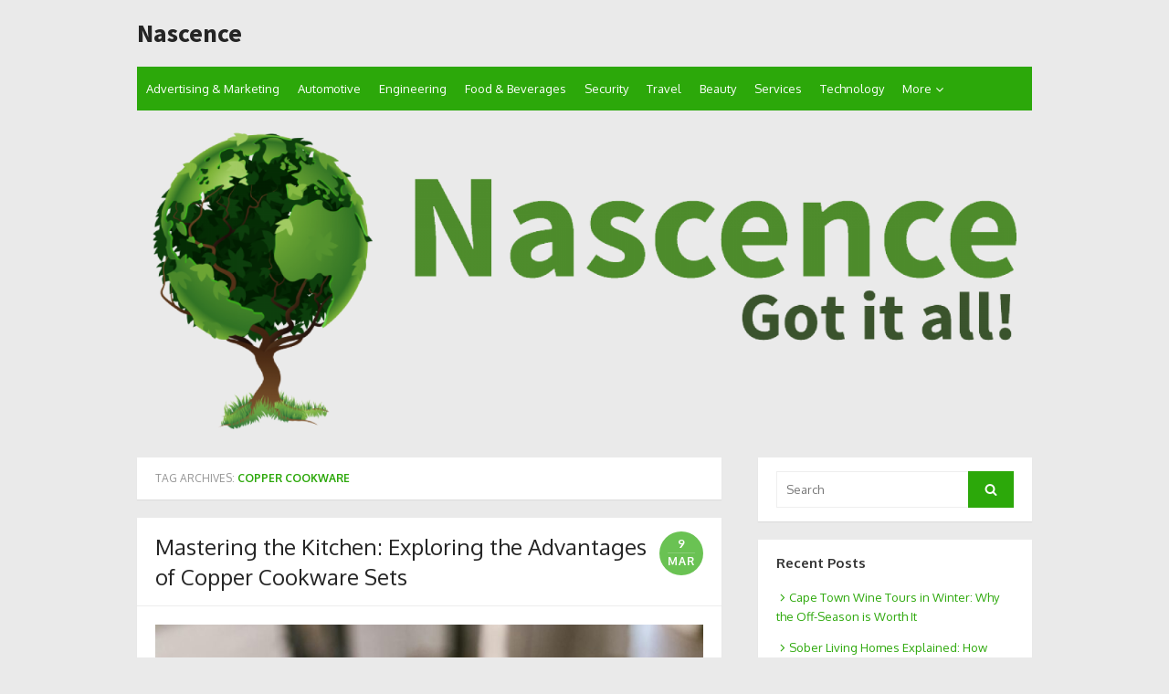

--- FILE ---
content_type: text/html; charset=UTF-8
request_url: https://www.nascence.co.za/tag/copper-cookware/
body_size: 14251
content:
<!DOCTYPE html>
<html lang="en-US">
<head>
	<meta charset="UTF-8">
	<meta name="viewport" content="width=device-width, initial-scale=1">
	<link rel="profile" href="https://gmpg.org/xfn/11">
		<meta name='robots' content='index, follow, max-image-preview:large, max-snippet:-1, max-video-preview:-1' />

	<!-- This site is optimized with the Yoast SEO plugin v21.0 - https://yoast.com/wordpress/plugins/seo/ -->
	<title>copper cookware Archives | Nascence</title>
	<meta name="description" content="Read articles about copper cookware here. Nascence got it all!" />
	<link rel="canonical" href="https://www.nascence.co.za/tag/copper-cookware/" />
	<meta property="og:locale" content="en_US" />
	<meta property="og:type" content="article" />
	<meta property="og:title" content="copper cookware Archives | Nascence" />
	<meta property="og:description" content="Read articles about copper cookware here. Nascence got it all!" />
	<meta property="og:url" content="https://www.nascence.co.za/tag/copper-cookware/" />
	<meta property="og:site_name" content="Nascence" />
	<meta name="twitter:card" content="summary_large_image" />
	<script type="application/ld+json" class="yoast-schema-graph">{"@context":"https://schema.org","@graph":[{"@type":"CollectionPage","@id":"https://www.nascence.co.za/tag/copper-cookware/","url":"https://www.nascence.co.za/tag/copper-cookware/","name":"copper cookware Archives | Nascence","isPartOf":{"@id":"https://www.nascence.co.za/#website"},"primaryImageOfPage":{"@id":"https://www.nascence.co.za/tag/copper-cookware/#primaryimage"},"image":{"@id":"https://www.nascence.co.za/tag/copper-cookware/#primaryimage"},"thumbnailUrl":"https://www.nascence.co.za/wp-content/uploads/2024/03/pexels-rdne-stock-project-10432661.jpg","description":"Read articles about copper cookware here. Nascence got it all!","breadcrumb":{"@id":"https://www.nascence.co.za/tag/copper-cookware/#breadcrumb"},"inLanguage":"en-US"},{"@type":"ImageObject","inLanguage":"en-US","@id":"https://www.nascence.co.za/tag/copper-cookware/#primaryimage","url":"https://www.nascence.co.za/wp-content/uploads/2024/03/pexels-rdne-stock-project-10432661.jpg","contentUrl":"https://www.nascence.co.za/wp-content/uploads/2024/03/pexels-rdne-stock-project-10432661.jpg","width":1279,"height":853,"caption":"cookware sets"},{"@type":"BreadcrumbList","@id":"https://www.nascence.co.za/tag/copper-cookware/#breadcrumb","itemListElement":[{"@type":"ListItem","position":1,"name":"Home","item":"https://www.nascence.co.za/"},{"@type":"ListItem","position":2,"name":"copper cookware"}]},{"@type":"WebSite","@id":"https://www.nascence.co.za/#website","url":"https://www.nascence.co.za/","name":"Nascence","description":"","publisher":{"@id":"https://www.nascence.co.za/#organization"},"potentialAction":[{"@type":"SearchAction","target":{"@type":"EntryPoint","urlTemplate":"https://www.nascence.co.za/?s={search_term_string}"},"query-input":"required name=search_term_string"}],"inLanguage":"en-US"},{"@type":"Organization","@id":"https://www.nascence.co.za/#organization","name":"Nascence","url":"https://www.nascence.co.za/","logo":{"@type":"ImageObject","inLanguage":"en-US","@id":"https://www.nascence.co.za/#/schema/logo/image/","url":"https://www.nascence.co.za/wp-content/uploads/2023/04/accounting-firm-in-johannesburg-3.jpg","contentUrl":"https://www.nascence.co.za/wp-content/uploads/2023/04/accounting-firm-in-johannesburg-3.jpg","width":1920,"height":1280,"caption":"Nascence"},"image":{"@id":"https://www.nascence.co.za/#/schema/logo/image/"}}]}</script>
	<!-- / Yoast SEO plugin. -->


<link rel='dns-prefetch' href='//www.google.com' />
<link rel='dns-prefetch' href='//fonts.googleapis.com' />
<link href='https://fonts.gstatic.com' crossorigin rel='preconnect' />
<link rel="alternate" type="application/rss+xml" title="Nascence &raquo; Feed" href="https://www.nascence.co.za/feed/" />
<link rel="alternate" type="application/rss+xml" title="Nascence &raquo; Comments Feed" href="https://www.nascence.co.za/comments/feed/" />
<link rel="alternate" type="application/rss+xml" title="Nascence &raquo; copper cookware Tag Feed" href="https://www.nascence.co.za/tag/copper-cookware/feed/" />
<script type="text/javascript">
window._wpemojiSettings = {"baseUrl":"https:\/\/s.w.org\/images\/core\/emoji\/14.0.0\/72x72\/","ext":".png","svgUrl":"https:\/\/s.w.org\/images\/core\/emoji\/14.0.0\/svg\/","svgExt":".svg","source":{"concatemoji":"https:\/\/www.nascence.co.za\/wp-includes\/js\/wp-emoji-release.min.js?ver=312b2a9403bc50e9202aa24e5d3de228"}};
/*! This file is auto-generated */
!function(i,n){var o,s,e;function c(e){try{var t={supportTests:e,timestamp:(new Date).valueOf()};sessionStorage.setItem(o,JSON.stringify(t))}catch(e){}}function p(e,t,n){e.clearRect(0,0,e.canvas.width,e.canvas.height),e.fillText(t,0,0);var t=new Uint32Array(e.getImageData(0,0,e.canvas.width,e.canvas.height).data),r=(e.clearRect(0,0,e.canvas.width,e.canvas.height),e.fillText(n,0,0),new Uint32Array(e.getImageData(0,0,e.canvas.width,e.canvas.height).data));return t.every(function(e,t){return e===r[t]})}function u(e,t,n){switch(t){case"flag":return n(e,"\ud83c\udff3\ufe0f\u200d\u26a7\ufe0f","\ud83c\udff3\ufe0f\u200b\u26a7\ufe0f")?!1:!n(e,"\ud83c\uddfa\ud83c\uddf3","\ud83c\uddfa\u200b\ud83c\uddf3")&&!n(e,"\ud83c\udff4\udb40\udc67\udb40\udc62\udb40\udc65\udb40\udc6e\udb40\udc67\udb40\udc7f","\ud83c\udff4\u200b\udb40\udc67\u200b\udb40\udc62\u200b\udb40\udc65\u200b\udb40\udc6e\u200b\udb40\udc67\u200b\udb40\udc7f");case"emoji":return!n(e,"\ud83e\udef1\ud83c\udffb\u200d\ud83e\udef2\ud83c\udfff","\ud83e\udef1\ud83c\udffb\u200b\ud83e\udef2\ud83c\udfff")}return!1}function f(e,t,n){var r="undefined"!=typeof WorkerGlobalScope&&self instanceof WorkerGlobalScope?new OffscreenCanvas(300,150):i.createElement("canvas"),a=r.getContext("2d",{willReadFrequently:!0}),o=(a.textBaseline="top",a.font="600 32px Arial",{});return e.forEach(function(e){o[e]=t(a,e,n)}),o}function t(e){var t=i.createElement("script");t.src=e,t.defer=!0,i.head.appendChild(t)}"undefined"!=typeof Promise&&(o="wpEmojiSettingsSupports",s=["flag","emoji"],n.supports={everything:!0,everythingExceptFlag:!0},e=new Promise(function(e){i.addEventListener("DOMContentLoaded",e,{once:!0})}),new Promise(function(t){var n=function(){try{var e=JSON.parse(sessionStorage.getItem(o));if("object"==typeof e&&"number"==typeof e.timestamp&&(new Date).valueOf()<e.timestamp+604800&&"object"==typeof e.supportTests)return e.supportTests}catch(e){}return null}();if(!n){if("undefined"!=typeof Worker&&"undefined"!=typeof OffscreenCanvas&&"undefined"!=typeof URL&&URL.createObjectURL&&"undefined"!=typeof Blob)try{var e="postMessage("+f.toString()+"("+[JSON.stringify(s),u.toString(),p.toString()].join(",")+"));",r=new Blob([e],{type:"text/javascript"}),a=new Worker(URL.createObjectURL(r),{name:"wpTestEmojiSupports"});return void(a.onmessage=function(e){c(n=e.data),a.terminate(),t(n)})}catch(e){}c(n=f(s,u,p))}t(n)}).then(function(e){for(var t in e)n.supports[t]=e[t],n.supports.everything=n.supports.everything&&n.supports[t],"flag"!==t&&(n.supports.everythingExceptFlag=n.supports.everythingExceptFlag&&n.supports[t]);n.supports.everythingExceptFlag=n.supports.everythingExceptFlag&&!n.supports.flag,n.DOMReady=!1,n.readyCallback=function(){n.DOMReady=!0}}).then(function(){return e}).then(function(){var e;n.supports.everything||(n.readyCallback(),(e=n.source||{}).concatemoji?t(e.concatemoji):e.wpemoji&&e.twemoji&&(t(e.twemoji),t(e.wpemoji)))}))}((window,document),window._wpemojiSettings);
</script>
<style type="text/css">
img.wp-smiley,
img.emoji {
	display: inline !important;
	border: none !important;
	box-shadow: none !important;
	height: 1em !important;
	width: 1em !important;
	margin: 0 0.07em !important;
	vertical-align: -0.1em !important;
	background: none !important;
	padding: 0 !important;
}
</style>
	<link rel='stylesheet' id='wp-block-library-css' href='https://www.nascence.co.za/wp-includes/css/dist/block-library/style.min.css?ver=312b2a9403bc50e9202aa24e5d3de228' type='text/css' media='all' />
<style id='classic-theme-styles-inline-css' type='text/css'>
/*! This file is auto-generated */
.wp-block-button__link{color:#fff;background-color:#32373c;border-radius:9999px;box-shadow:none;text-decoration:none;padding:calc(.667em + 2px) calc(1.333em + 2px);font-size:1.125em}.wp-block-file__button{background:#32373c;color:#fff;text-decoration:none}
</style>
<style id='global-styles-inline-css' type='text/css'>
body{--wp--preset--color--black: #000000;--wp--preset--color--cyan-bluish-gray: #abb8c3;--wp--preset--color--white: #ffffff;--wp--preset--color--pale-pink: #f78da7;--wp--preset--color--vivid-red: #cf2e2e;--wp--preset--color--luminous-vivid-orange: #ff6900;--wp--preset--color--luminous-vivid-amber: #fcb900;--wp--preset--color--light-green-cyan: #7bdcb5;--wp--preset--color--vivid-green-cyan: #00d084;--wp--preset--color--pale-cyan-blue: #8ed1fc;--wp--preset--color--vivid-cyan-blue: #0693e3;--wp--preset--color--vivid-purple: #9b51e0;--wp--preset--color--dark-gray: #252525;--wp--preset--color--medium-gray: #353535;--wp--preset--color--light-gray: #959595;--wp--preset--color--accent: #2ca80a;--wp--preset--gradient--vivid-cyan-blue-to-vivid-purple: linear-gradient(135deg,rgba(6,147,227,1) 0%,rgb(155,81,224) 100%);--wp--preset--gradient--light-green-cyan-to-vivid-green-cyan: linear-gradient(135deg,rgb(122,220,180) 0%,rgb(0,208,130) 100%);--wp--preset--gradient--luminous-vivid-amber-to-luminous-vivid-orange: linear-gradient(135deg,rgba(252,185,0,1) 0%,rgba(255,105,0,1) 100%);--wp--preset--gradient--luminous-vivid-orange-to-vivid-red: linear-gradient(135deg,rgba(255,105,0,1) 0%,rgb(207,46,46) 100%);--wp--preset--gradient--very-light-gray-to-cyan-bluish-gray: linear-gradient(135deg,rgb(238,238,238) 0%,rgb(169,184,195) 100%);--wp--preset--gradient--cool-to-warm-spectrum: linear-gradient(135deg,rgb(74,234,220) 0%,rgb(151,120,209) 20%,rgb(207,42,186) 40%,rgb(238,44,130) 60%,rgb(251,105,98) 80%,rgb(254,248,76) 100%);--wp--preset--gradient--blush-light-purple: linear-gradient(135deg,rgb(255,206,236) 0%,rgb(152,150,240) 100%);--wp--preset--gradient--blush-bordeaux: linear-gradient(135deg,rgb(254,205,165) 0%,rgb(254,45,45) 50%,rgb(107,0,62) 100%);--wp--preset--gradient--luminous-dusk: linear-gradient(135deg,rgb(255,203,112) 0%,rgb(199,81,192) 50%,rgb(65,88,208) 100%);--wp--preset--gradient--pale-ocean: linear-gradient(135deg,rgb(255,245,203) 0%,rgb(182,227,212) 50%,rgb(51,167,181) 100%);--wp--preset--gradient--electric-grass: linear-gradient(135deg,rgb(202,248,128) 0%,rgb(113,206,126) 100%);--wp--preset--gradient--midnight: linear-gradient(135deg,rgb(2,3,129) 0%,rgb(40,116,252) 100%);--wp--preset--font-size--small: 14px;--wp--preset--font-size--medium: 20px;--wp--preset--font-size--large: 24px;--wp--preset--font-size--x-large: 42px;--wp--preset--font-size--normal: 16px;--wp--preset--font-size--huge: 32px;--wp--preset--spacing--20: 0.44rem;--wp--preset--spacing--30: 0.67rem;--wp--preset--spacing--40: 1rem;--wp--preset--spacing--50: 1.5rem;--wp--preset--spacing--60: 2.25rem;--wp--preset--spacing--70: 3.38rem;--wp--preset--spacing--80: 5.06rem;--wp--preset--shadow--natural: 6px 6px 9px rgba(0, 0, 0, 0.2);--wp--preset--shadow--deep: 12px 12px 50px rgba(0, 0, 0, 0.4);--wp--preset--shadow--sharp: 6px 6px 0px rgba(0, 0, 0, 0.2);--wp--preset--shadow--outlined: 6px 6px 0px -3px rgba(255, 255, 255, 1), 6px 6px rgba(0, 0, 0, 1);--wp--preset--shadow--crisp: 6px 6px 0px rgba(0, 0, 0, 1);}:where(.is-layout-flex){gap: 0.5em;}:where(.is-layout-grid){gap: 0.5em;}body .is-layout-flow > .alignleft{float: left;margin-inline-start: 0;margin-inline-end: 2em;}body .is-layout-flow > .alignright{float: right;margin-inline-start: 2em;margin-inline-end: 0;}body .is-layout-flow > .aligncenter{margin-left: auto !important;margin-right: auto !important;}body .is-layout-constrained > .alignleft{float: left;margin-inline-start: 0;margin-inline-end: 2em;}body .is-layout-constrained > .alignright{float: right;margin-inline-start: 2em;margin-inline-end: 0;}body .is-layout-constrained > .aligncenter{margin-left: auto !important;margin-right: auto !important;}body .is-layout-constrained > :where(:not(.alignleft):not(.alignright):not(.alignfull)){max-width: var(--wp--style--global--content-size);margin-left: auto !important;margin-right: auto !important;}body .is-layout-constrained > .alignwide{max-width: var(--wp--style--global--wide-size);}body .is-layout-flex{display: flex;}body .is-layout-flex{flex-wrap: wrap;align-items: center;}body .is-layout-flex > *{margin: 0;}body .is-layout-grid{display: grid;}body .is-layout-grid > *{margin: 0;}:where(.wp-block-columns.is-layout-flex){gap: 2em;}:where(.wp-block-columns.is-layout-grid){gap: 2em;}:where(.wp-block-post-template.is-layout-flex){gap: 1.25em;}:where(.wp-block-post-template.is-layout-grid){gap: 1.25em;}.has-black-color{color: var(--wp--preset--color--black) !important;}.has-cyan-bluish-gray-color{color: var(--wp--preset--color--cyan-bluish-gray) !important;}.has-white-color{color: var(--wp--preset--color--white) !important;}.has-pale-pink-color{color: var(--wp--preset--color--pale-pink) !important;}.has-vivid-red-color{color: var(--wp--preset--color--vivid-red) !important;}.has-luminous-vivid-orange-color{color: var(--wp--preset--color--luminous-vivid-orange) !important;}.has-luminous-vivid-amber-color{color: var(--wp--preset--color--luminous-vivid-amber) !important;}.has-light-green-cyan-color{color: var(--wp--preset--color--light-green-cyan) !important;}.has-vivid-green-cyan-color{color: var(--wp--preset--color--vivid-green-cyan) !important;}.has-pale-cyan-blue-color{color: var(--wp--preset--color--pale-cyan-blue) !important;}.has-vivid-cyan-blue-color{color: var(--wp--preset--color--vivid-cyan-blue) !important;}.has-vivid-purple-color{color: var(--wp--preset--color--vivid-purple) !important;}.has-black-background-color{background-color: var(--wp--preset--color--black) !important;}.has-cyan-bluish-gray-background-color{background-color: var(--wp--preset--color--cyan-bluish-gray) !important;}.has-white-background-color{background-color: var(--wp--preset--color--white) !important;}.has-pale-pink-background-color{background-color: var(--wp--preset--color--pale-pink) !important;}.has-vivid-red-background-color{background-color: var(--wp--preset--color--vivid-red) !important;}.has-luminous-vivid-orange-background-color{background-color: var(--wp--preset--color--luminous-vivid-orange) !important;}.has-luminous-vivid-amber-background-color{background-color: var(--wp--preset--color--luminous-vivid-amber) !important;}.has-light-green-cyan-background-color{background-color: var(--wp--preset--color--light-green-cyan) !important;}.has-vivid-green-cyan-background-color{background-color: var(--wp--preset--color--vivid-green-cyan) !important;}.has-pale-cyan-blue-background-color{background-color: var(--wp--preset--color--pale-cyan-blue) !important;}.has-vivid-cyan-blue-background-color{background-color: var(--wp--preset--color--vivid-cyan-blue) !important;}.has-vivid-purple-background-color{background-color: var(--wp--preset--color--vivid-purple) !important;}.has-black-border-color{border-color: var(--wp--preset--color--black) !important;}.has-cyan-bluish-gray-border-color{border-color: var(--wp--preset--color--cyan-bluish-gray) !important;}.has-white-border-color{border-color: var(--wp--preset--color--white) !important;}.has-pale-pink-border-color{border-color: var(--wp--preset--color--pale-pink) !important;}.has-vivid-red-border-color{border-color: var(--wp--preset--color--vivid-red) !important;}.has-luminous-vivid-orange-border-color{border-color: var(--wp--preset--color--luminous-vivid-orange) !important;}.has-luminous-vivid-amber-border-color{border-color: var(--wp--preset--color--luminous-vivid-amber) !important;}.has-light-green-cyan-border-color{border-color: var(--wp--preset--color--light-green-cyan) !important;}.has-vivid-green-cyan-border-color{border-color: var(--wp--preset--color--vivid-green-cyan) !important;}.has-pale-cyan-blue-border-color{border-color: var(--wp--preset--color--pale-cyan-blue) !important;}.has-vivid-cyan-blue-border-color{border-color: var(--wp--preset--color--vivid-cyan-blue) !important;}.has-vivid-purple-border-color{border-color: var(--wp--preset--color--vivid-purple) !important;}.has-vivid-cyan-blue-to-vivid-purple-gradient-background{background: var(--wp--preset--gradient--vivid-cyan-blue-to-vivid-purple) !important;}.has-light-green-cyan-to-vivid-green-cyan-gradient-background{background: var(--wp--preset--gradient--light-green-cyan-to-vivid-green-cyan) !important;}.has-luminous-vivid-amber-to-luminous-vivid-orange-gradient-background{background: var(--wp--preset--gradient--luminous-vivid-amber-to-luminous-vivid-orange) !important;}.has-luminous-vivid-orange-to-vivid-red-gradient-background{background: var(--wp--preset--gradient--luminous-vivid-orange-to-vivid-red) !important;}.has-very-light-gray-to-cyan-bluish-gray-gradient-background{background: var(--wp--preset--gradient--very-light-gray-to-cyan-bluish-gray) !important;}.has-cool-to-warm-spectrum-gradient-background{background: var(--wp--preset--gradient--cool-to-warm-spectrum) !important;}.has-blush-light-purple-gradient-background{background: var(--wp--preset--gradient--blush-light-purple) !important;}.has-blush-bordeaux-gradient-background{background: var(--wp--preset--gradient--blush-bordeaux) !important;}.has-luminous-dusk-gradient-background{background: var(--wp--preset--gradient--luminous-dusk) !important;}.has-pale-ocean-gradient-background{background: var(--wp--preset--gradient--pale-ocean) !important;}.has-electric-grass-gradient-background{background: var(--wp--preset--gradient--electric-grass) !important;}.has-midnight-gradient-background{background: var(--wp--preset--gradient--midnight) !important;}.has-small-font-size{font-size: var(--wp--preset--font-size--small) !important;}.has-medium-font-size{font-size: var(--wp--preset--font-size--medium) !important;}.has-large-font-size{font-size: var(--wp--preset--font-size--large) !important;}.has-x-large-font-size{font-size: var(--wp--preset--font-size--x-large) !important;}
.wp-block-navigation a:where(:not(.wp-element-button)){color: inherit;}
:where(.wp-block-post-template.is-layout-flex){gap: 1.25em;}:where(.wp-block-post-template.is-layout-grid){gap: 1.25em;}
:where(.wp-block-columns.is-layout-flex){gap: 2em;}:where(.wp-block-columns.is-layout-grid){gap: 2em;}
.wp-block-pullquote{font-size: 1.5em;line-height: 1.6;}
</style>
<link rel='stylesheet' id='contact-form-7-css' href='https://www.nascence.co.za/wp-content/plugins/contact-form-7/includes/css/styles.css?ver=5.8' type='text/css' media='all' />
<link rel='stylesheet' id='thebox-fonts-css' href='https://fonts.googleapis.com/css?family=Source+Sans+Pro%3A400%2C700%2C400italic%2C700italic%7COxygen%3A400%2C700%2C300&#038;subset=latin%2Clatin-ext&#038;display=swap' type='text/css' media='all' />
<link rel='stylesheet' id='thebox-icons-css' href='https://www.nascence.co.za/wp-content/themes/the-box/assets/css/fa-icons.min.css?ver=1.7' type='text/css' media='all' />
<link rel='stylesheet' id='thebox-style-css' href='https://www.nascence.co.za/wp-content/themes/the-box/style.css?ver=1.5.2' type='text/css' media='all' />
<style id='thebox-style-inline-css' type='text/css'>

	.menu-toggle,
	button.menu-toggle {
		display: none;
		position: absolute;
		right: 0;
		top: 0;
		width: 40px;
		height: 40px;
		text-decoration: none;
		color: #151515;
		padding: 0;
		margin: 0;
		background-color: transparent;
		border: 0;
		border-radius: 0;
		text-align: center;
		cursor: pointer;
	}
	.menu-toggle:hover,
	.menu-toggle:active,
	button.menu-toggle:hover,
	button.menu-toggle:active {
		background-color: transparent;
		opacity: 1;
	}
	.button-toggle {
		display: block;
		background-color: #151515;
		height: 3px;
		opacity: 1;
		position: absolute;
		transition: opacity 0.3s ease 0s, background 0.3s ease 0s;
		width: 24px;
		z-index: 20;
		left: 8px;
		top: 20px;
		border-radius: 2px;
	}
	.button-toggle:before {
		content: "";
		height: 3px;
		left: 0;
		position: absolute;
		top: -7px;
		transform-origin: center center 0;
		transition: transform 0.3s ease 0s, background 0.3s ease 0s;
		width: 24px;
		background-color: #151515;
		border-radius: inherit;
	}
	.button-toggle:after {
		bottom: -7px;
		content: "";
		height: 3px;
		left: 0;
		position: absolute;
		transform-origin: center center 0;
		transition: transform 0.3s ease 0s, background 0.3s ease 0s;
		width: 24px;
		background-color: #151515;
		border-radius: inherit;
	}
	.toggled-on .button-toggle {
		background-color: transparent;
	}
	.toggled-on .button-toggle:before,
	.toggled-on .button-toggle:after {
		opacity: 1;
		background-color: #fff;
	}
	.toggled-on .button-toggle:before {
		transform: translate(0px, 7px) rotate(-45deg);
	}
	.toggled-on .button-toggle:after {
		transform: translate(0px, -7px) rotate(45deg);
	}
	@media (max-width: 480px) {
		.mobile-navigation {
			padding-left: 20px;
			padding-right: 20px;
		}
	}
	@media (max-width: 768px), (min-device-width: 768px) and (max-device-width: 1024px) and (orientation: landscape) and (-webkit-min-device-pixel-ratio: 1) {
		#site-navigation-sticky-wrapper,
		#site-navigation {
			display: none;
		}
		.menu-toggle,
		button.menu-toggle {
			display: block;
			z-index: 1000;
			border: 0;
			border-radius: 0;
			text-decoration: none;
			text-align: center;
		}
		.mobile-navigation {
			display: block;
			background-color: #151515;
			height: 100vh;
			opacity: 0;
			overflow-y: auto;
			overflow-x: hidden;
			padding: 60px 40px 40px;
			font-size: 16px;
			visibility: hidden;
			position: fixed;
			top: 0;
			right: 0;
			left: 0;
			z-index: 999;
			-webkit-transition: .3s;
			transition: .3s;
			box-sizing: border-box;
		}
		.admin-bar .mobile-navigation {
			padding-top: 100px;
		}
		.mobile-navigation ul {
			list-style-type: none;
		}
		.mobile-navigation ul li {
			display: block;
			margin: 0;
		}
		.mobile-navigation ul ul {
			margin: 0;
			padding: 0 0 0 20px;
			opacity: 0;
			visibility: hidden;
			max-height: 0;
			-webkit-transition: .4s ease-in-out;
			transition: .4s ease-in-out;
		}
		.mobile-navigation .home-link {
			float: none;
			padding: 0 10px;
		}
		.mobile-navigation .home-link a {
			color: #fff;
		}
		.mobile-navigation .icon-home {
			font-size: 18px;
		}
		.mobile-nav-menu {
			padding: 0;
			margin: 0;
		}
		.mobile-nav-menu .icon-home {
			font-size: 18px;
		}
		.mobile-nav-menu > li {
			border-bottom: 1px solid rgba(255,255,255,.1);
		}
		.mobile-nav-menu a {
			display: inline-block;
			width: auto;
			height: auto;
			padding: 15px 10px;
			line-height: 1.5;
			color: #ddd;
			background: transparent;
			text-decoration: none;
			border: 0;
		}
		.mobile-nav-menu a:hover {
			text-decoration: none;
		}
		.mobile-nav-menu ul a {
			padding-left: inherit;
		}
		.mobile-nav-menu a:hover {
			background-color: #151515;
			color: #fff;
		}
		.mobile-navigation.toggled-on {
			opacity: 1;
			visibility: visible;
		}
		.mobile-nav-open {
			overflow: hidden;
		}
		.mobile-navigation li.toggle-on > a ~ ul {
			opacity: 1;
			visibility: visible;
			max-height: 1024px;
		}
		.mobile-navigation .dropdown-toggle {
			display: inline-block;
			position: relative;
			padding: 10px;
			color: #fff;
			vertical-align: middle;
			cursor: pointer;
		}
		.mobile-navigation .dropdown-toggle:before {
			border-color: currentcolor;
			border-style: solid;
			border-width: 0 2px 2px 0;
			border-radius: 2px;
			content: "";
			height: 7px;
			width: 7px;
			position: absolute;
			right: 6px;
			top: 4px;
			transform: rotate(45deg);
		}
		.mobile-navigation .toggle-on > .dropdown-toggle:before {
			transform: rotate(-135deg);
		}
		.mobile-navigation .social-links {
			margin: 0;
			padding: 10px;
		}
		.mobile-navigation .social-links li {
			display: inline-block;
			margin: 5px 0 5px 5px;
		}
		.mobile-navigation .social-links li:first-child {
			margin-left: 0;
		}
		.mobile-navigation .social-links li a {
			display: inline-block;
			width: 30px;
			height: 30px;
			line-height: 1;
			-webkit-border-radius: 30px;
			border-radius: 30px;
			text-align: center;
			text-decoration: none;
			background-color: #fff;
			color: #151515;
		}
		.mobile-navigation .social-links [class^="icon-"]:before {
			line-height: 30px;
			font-size: 18px;
			color: inherit;
		}
	}
	@media (min-width: 769px) {
		.mobile-navigation {
			display: none;
		}
	}

		.main-navigation,
		button,
		input[type='button'],
		input[type='reset'],
		input[type='submit'],
		.pagination .nav-links .current,
		.pagination .nav-links .current:hover,
		.pagination .nav-links a:hover {
		background-color: #2ca80a;
		}
		button:hover,
		input[type='button']:hover,
		input[type='reset']:hover,
		input[type='submit']:hover {
		background-color: rgba(44,168,10, 0.9);
		}
		.entry-time {
		background-color: rgba(44,168,10, 0.7);
		}
		.site-header .main-navigation ul ul a:hover,
		.site-header .main-navigation ul ul a:focus,
		.site-header .site-title a:hover,
		.page-title a:hover,
		.entry-title a:hover,
		.entry-meta a:hover,
		.entry-content a,
		.entry-summary a,
		.entry-footer a,
		.entry-footer .icon-font,
		.author-bio a,
		.comments-area a,
		.page-title span,
		.edit-link a,
		.more-link,
		.post-navigation a,
		#secondary a,
		#secondary .widget_recent_comments a.url {
		color: #2ca80a;
		}
		.edit-link a {
		border-color: #2ca80a;
		}
		.site-footer {
		background-color: #2ca80a;
		}
</style>
<script type='text/javascript' src='https://www.nascence.co.za/wp-includes/js/jquery/jquery.min.js?ver=3.7.0' id='jquery-core-js'></script>
<script type='text/javascript' src='https://www.nascence.co.za/wp-includes/js/jquery/jquery-migrate.min.js?ver=3.4.1' id='jquery-migrate-js'></script>
<link rel="https://api.w.org/" href="https://www.nascence.co.za/wp-json/" /><link rel="alternate" type="application/json" href="https://www.nascence.co.za/wp-json/wp/v2/tags/1170" /><link rel="EditURI" type="application/rsd+xml" title="RSD" href="https://www.nascence.co.za/xmlrpc.php?rsd" />
<style type="text/css" id="custom-background-css">
body.custom-background { background-color: #eaeaea; }
</style>
	<link rel="icon" href="https://www.nascence.co.za/wp-content/uploads/2019/01/cropped-green-earth-png-4-32x32.png" sizes="32x32" />
<link rel="icon" href="https://www.nascence.co.za/wp-content/uploads/2019/01/cropped-green-earth-png-4-192x192.png" sizes="192x192" />
<link rel="apple-touch-icon" href="https://www.nascence.co.za/wp-content/uploads/2019/01/cropped-green-earth-png-4-180x180.png" />
<meta name="msapplication-TileImage" content="https://www.nascence.co.za/wp-content/uploads/2019/01/cropped-green-earth-png-4-270x270.png" />
</head>

<body data-rsssl=1 class="archive tag tag-copper-cookware tag-1170 custom-background content-sidebar">


<div id="page">

	<a class="skip-link screen-reader-text" href="#main">Skip to content</a>
	<header id="masthead" class="site-header clearfix">

		<div class="site-brand clearfix">
			<div class="row">
				<div class="col-6">
											<p class="site-title"><a href="https://www.nascence.co.za/" rel="home">Nascence</a></p>
									</div>
				<div class="col-6">
					<nav id="social-navigation" class="social-navigation">
						<ul class="social-links">
	
	
	
	
	
	
	
	
	
	
	
	
	
	
	</ul>					</nav>
				</div>
			</div>
			<button id="menu-toggle" class="menu-toggle">
				<span class="screen-reader-text">open menu</span>
				<span class="button-toggle"></span>
			</button>
		</div><!-- .site-brand -->

		<nav id="site-navigation" class="main-navigation" role="navigation">
			<div class="menu-main-menu-container"><ul id="menu-main-menu" class="nav-menu"><li id="menu-item-5" class="menu-item menu-item-type-taxonomy menu-item-object-category menu-item-5"><a href="https://www.nascence.co.za/category/advertising-marketing/">Advertising &#038; Marketing</a></li>
<li id="menu-item-6" class="menu-item menu-item-type-taxonomy menu-item-object-category menu-item-6"><a href="https://www.nascence.co.za/category/automotive/">Automotive</a></li>
<li id="menu-item-7" class="menu-item menu-item-type-taxonomy menu-item-object-category menu-item-7"><a href="https://www.nascence.co.za/category/engineering/">Engineering</a></li>
<li id="menu-item-18" class="menu-item menu-item-type-taxonomy menu-item-object-category menu-item-18"><a href="https://www.nascence.co.za/category/food-beverages/">Food &#038; Beverages</a></li>
<li id="menu-item-28" class="menu-item menu-item-type-taxonomy menu-item-object-category menu-item-28"><a href="https://www.nascence.co.za/category/security/">Security</a></li>
<li id="menu-item-60" class="menu-item menu-item-type-taxonomy menu-item-object-category menu-item-60"><a href="https://www.nascence.co.za/category/travel/">Travel</a></li>
<li id="menu-item-189" class="menu-item menu-item-type-taxonomy menu-item-object-category menu-item-189"><a href="https://www.nascence.co.za/category/beauty/">Beauty</a></li>
<li id="menu-item-192" class="menu-item menu-item-type-taxonomy menu-item-object-category menu-item-192"><a href="https://www.nascence.co.za/category/services/">Services</a></li>
<li id="menu-item-193" class="menu-item menu-item-type-taxonomy menu-item-object-category menu-item-193"><a href="https://www.nascence.co.za/category/technology/">Technology</a></li>
<li id="menu-item-33" class="menu-item menu-item-type-custom menu-item-object-custom menu-item-has-children menu-item-33"><a href="#">More</a>
<ul class="sub-menu">
	<li id="menu-item-32" class="menu-item menu-item-type-post_type menu-item-object-page menu-item-32"><a href="https://www.nascence.co.za/contact-us/">Contact Us</a></li>
</ul>
</li>
</ul></div>		</nav>

		<nav id="mobile-navigation" class="mobile-navigation">
			<ul id="mobile-nav-menu" class="mobile-nav-menu"><li class="menu-item menu-item-type-taxonomy menu-item-object-category menu-item-5"><a href="https://www.nascence.co.za/category/advertising-marketing/">Advertising &#038; Marketing</a></li>
<li class="menu-item menu-item-type-taxonomy menu-item-object-category menu-item-6"><a href="https://www.nascence.co.za/category/automotive/">Automotive</a></li>
<li class="menu-item menu-item-type-taxonomy menu-item-object-category menu-item-7"><a href="https://www.nascence.co.za/category/engineering/">Engineering</a></li>
<li class="menu-item menu-item-type-taxonomy menu-item-object-category menu-item-18"><a href="https://www.nascence.co.za/category/food-beverages/">Food &#038; Beverages</a></li>
<li class="menu-item menu-item-type-taxonomy menu-item-object-category menu-item-28"><a href="https://www.nascence.co.za/category/security/">Security</a></li>
<li class="menu-item menu-item-type-taxonomy menu-item-object-category menu-item-60"><a href="https://www.nascence.co.za/category/travel/">Travel</a></li>
<li class="menu-item menu-item-type-taxonomy menu-item-object-category menu-item-189"><a href="https://www.nascence.co.za/category/beauty/">Beauty</a></li>
<li class="menu-item menu-item-type-taxonomy menu-item-object-category menu-item-192"><a href="https://www.nascence.co.za/category/services/">Services</a></li>
<li class="menu-item menu-item-type-taxonomy menu-item-object-category menu-item-193"><a href="https://www.nascence.co.za/category/technology/">Technology</a></li>
<li class="menu-item menu-item-type-custom menu-item-object-custom menu-item-has-children menu-item-33"><a href="#">More</a>
<ul class="sub-menu">
	<li class="menu-item menu-item-type-post_type menu-item-object-page menu-item-32"><a href="https://www.nascence.co.za/contact-us/">Contact Us</a></li>
</ul>
</li>
</ul>			<ul class="social-links">
	
	
	
	
	
	
	
	
	
	
	
	
	
	
	</ul>		</nav>

						<a class="header-image" href="https://www.nascence.co.za/" title="Nascence" rel="home">
					<img src="https://www.nascence.co.za/wp-content/uploads/2019/01/cropped-NascenceHeader.png" width="1440" height="500" alt="" />
				</a>
		
	</header><!-- .site-header -->

	<div id="main" class="site-main clearfix">

	<div id="primary" class="content-area">
		<div id="content" class="site-content" role="main">

							
			<header class="page-header">
			
				<h1 class="page-title">
					Tag Archives: <span>copper cookware</span>				</h1>
							</header><!-- .page-header -->
			
			<div class="posts-loop clearfix">
				<div class="row">
					
																<div class="col-12">
							

<article id="post-1381" class="post-1381 post type-post status-publish format-standard has-post-thumbnail hentry category-food-beverages tag-carbon-steel-cookware tag-cookware-sets tag-copper-cookware tag-copper-cookware-set tag-stainless-steel-cookware">
	
	<header class="entry-header">
				
		<h2 class="entry-title"><a href="https://www.nascence.co.za/food-beverages/mastering-the-kitchen-exploring-the-advantages-of-copper-cookware-sets/" rel="bookmark">Mastering the Kitchen: Exploring the Advantages of Copper Cookware Sets</a></h2>		
		<div class="entry-time">
			<span class="entry-time-day">9</span>
			<span class="entry-time-month">Mar</span>
			<span class="entry-format-icon"></span>
		</div>
	</header><!-- .entry-header -->

				
		<div class="entry-content">
							<div class="post-thumbnail">
					<a href="https://www.nascence.co.za/food-beverages/mastering-the-kitchen-exploring-the-advantages-of-copper-cookware-sets/" rel="bookmark">
						<img width="600" height="400" src="https://www.nascence.co.za/wp-content/uploads/2024/03/pexels-rdne-stock-project-10432661-1024x683.jpg" class="attachment-large size-large wp-post-image" alt="cookware sets" decoding="async" fetchpriority="high" srcset="https://www.nascence.co.za/wp-content/uploads/2024/03/pexels-rdne-stock-project-10432661-1024x683.jpg 1024w, https://www.nascence.co.za/wp-content/uploads/2024/03/pexels-rdne-stock-project-10432661-300x200.jpg 300w, https://www.nascence.co.za/wp-content/uploads/2024/03/pexels-rdne-stock-project-10432661-768x512.jpg 768w, https://www.nascence.co.za/wp-content/uploads/2024/03/pexels-rdne-stock-project-10432661-940x627.jpg 940w, https://www.nascence.co.za/wp-content/uploads/2024/03/pexels-rdne-stock-project-10432661.jpg 1279w" sizes="(max-width: 600px) 100vw, 600px" />					</a>
				</div>
						<p>Copper pots and pans sets have actually long been revered in the cooking world for their remarkable efficiency and classic beauty. From expert chefs to home cooks, these sets provide a myriad of advantages that raise cooking experiences to brand-new heights. Let&#8217;s explore the amazing benefits of buying a copper pots and pans set.</p>
<h2><strong>1. Unparalleled Heat Conductivity</strong></h2>
<p>One of the most impressive functions of copper pots and pans sets is their exceptional heat conductivity. Copper is renowned for its capability to quickly and uniformly disperse heat throughout the cooking surface area, guaranteeing accurate and constant cooking outcomes. Whether you&#8217;re sautéing veggies, scorching meats, or simmering sauces, copper pots and pans reacts promptly to temperature level modifications, permitting higher control over the cooking procedure. This remarkable heat conductivity decreases locations and avoids scorching, leading to completely prepared meals each time.</p>
<h2><strong>2. Precision Cooking at Its Finest</strong></h2>
<p>Cooking lovers comprehend the significance of accurate temperature level control in attaining cooking excellence. With a copper pots and pans set, accuracy cooking ends up being uncomplicated. The remarkable heat conductivity of copper guarantees that heat is dispersed uniformly from the base to the sides of the pots and pans, getting rid of any temperature level inconsistencies. Whether you&#8217;re caramelizing sugar for a fragile dessert or attaining the perfect sear on a steak, copper pots and pans sets offer the constant heat essential for perfect outcomes. This accuracy cooking ability makes copper a vital tool for carrying out intricate dishes with accuracy and skill.</p>
<h2><strong>3. Exceptional Responsiveness to Temperature Changes</strong></h2>
<p>In the hectic environment of a dynamic kitchen area, responsiveness is crucial to success. Copper pots and pans sets master this element, providing unequaled responsiveness to temperature level modifications. Unlike other products that might need time to get used to brand-new heat settings, copper warms up and cools off nearly instantly, permitting fast modifications throughout the cooking procedure. This dexterity allows chefs to adjust to altering cooking conditions on the fly, guaranteeing that every meal is prepared to excellence. Whether you require to reduce the heat to avoid overcooking or increase it for a fast boil, copper pots and pans sets offer the responsiveness required to fulfill any cooking obstacle.</p>
<h2><strong>4. Aesthetic Appeal and Timeless Elegance</strong></h2>
<p>Beyond their remarkable efficiency, copper pots and pans sets likewise include a touch of beauty and elegance to any kitchen area. With their shiny surface and warm, welcoming color, copper pots and pans are not simply tools for cooking however likewise masterpiece. Displayed plainly on a pot rack or nestled on a stovetop, copper pots and pans sets quickly raise the visual appeal of the kitchen area, producing a sense of cooking improvement and elegance. Furthermore, copper establishes a unique patina gradually, boosting its appeal and character with each usage. Investing in a copper pots and pans set is not simply a useful option however likewise a declaration of design and taste.</p>
<h2><strong>5. Longevity and Durability</strong></h2>
<p>While a copper pots and pans set might need more care and upkeep compared to other products, their durability and toughness make them a rewarding financial investment for severe cooks. When effectively looked after, copper pots and pans sets can last for generations, maintaining their remarkable efficiency and visual appeal every year. Additionally, copper is naturally resistant to deterioration and germs, making it a sanitary option for cooking. With correct care and upkeep, a copper pots and pans set can end up being a treasured treasure gave through generations, representing the classic custom of cooking quality.</p>
<p>In conclusion, the advantages of copper <a href="https://mauviel.co.za/product-category/copper-sets/">cookware sets</a> are indisputable. From exceptional heat conductivity and accuracy cooking to visual appeal and durability, copper pots and pans sets provide a plethora of benefits that improve the cooking experience. Whether you&#8217;re an expert chef or an enthusiastic home cook, buying a copper pots and pans set is a financial investment in cooking quality and classic beauty.</p>
		</div> <!-- .entry-content -->
		
	
	<footer class="entry-footer">
		<p>
								
								<span class="tags-links">
					<span class="icon-font icon-tag-alt"></span>
					<a href="https://www.nascence.co.za/tag/carbon-steel-cookware/" rel="tag">carbon steel cookware</a>, <a href="https://www.nascence.co.za/tag/cookware-sets/" rel="tag">cookware sets</a>, <a href="https://www.nascence.co.za/tag/copper-cookware/" rel="tag">copper cookware</a>, <a href="https://www.nascence.co.za/tag/copper-cookware-set/" rel="tag">copper cookware set</a>, <a href="https://www.nascence.co.za/tag/stainless-steel-cookware/" rel="tag">stainless steel cookware</a>				</span>
				<span class="sep"></span>
								
				
				
					</p>
	</footer><!-- .entry-footer -->
	
</article><!-- #post-1381 -->
						</div>
											<div class="col-12">
							

<article id="post-1337" class="post-1337 post type-post status-publish format-standard has-post-thumbnail hentry category-food-beverages tag-carbon-steel-cookware tag-copper-cookware tag-exclusive-copper-cookware tag-handmade-french-cookware tag-induction-compatible tag-induction-copper-pan tag-induction-copper-set tag-premium-cookware tag-stainless-steel-cookware">
	
	<header class="entry-header">
				
		<h2 class="entry-title"><a href="https://www.nascence.co.za/food-beverages/from-kitchen-to-table-the-symphony-of-premium-handmade-french-cookware/" rel="bookmark">From Kitchen to Table: The Symphony of Premium Handmade French Cookware</a></h2>		
		<div class="entry-time">
			<span class="entry-time-day">23</span>
			<span class="entry-time-month">Jan</span>
			<span class="entry-format-icon"></span>
		</div>
	</header><!-- .entry-header -->

				
		<div class="entry-content">
							<div class="post-thumbnail">
					<a href="https://www.nascence.co.za/food-beverages/from-kitchen-to-table-the-symphony-of-premium-handmade-french-cookware/" rel="bookmark">
						<img width="600" height="400" src="https://www.nascence.co.za/wp-content/uploads/2024/01/pexels-rdne-stock-project-10432636-1024x682.jpg" class="attachment-large size-large wp-post-image" alt="premium cookware" decoding="async" srcset="https://www.nascence.co.za/wp-content/uploads/2024/01/pexels-rdne-stock-project-10432636-1024x682.jpg 1024w, https://www.nascence.co.za/wp-content/uploads/2024/01/pexels-rdne-stock-project-10432636-300x200.jpg 300w, https://www.nascence.co.za/wp-content/uploads/2024/01/pexels-rdne-stock-project-10432636-768x512.jpg 768w, https://www.nascence.co.za/wp-content/uploads/2024/01/pexels-rdne-stock-project-10432636-940x626.jpg 940w, https://www.nascence.co.za/wp-content/uploads/2024/01/pexels-rdne-stock-project-10432636.jpg 1280w" sizes="(max-width: 600px) 100vw, 600px" />					</a>
				</div>
						<p>In the realm of culinary craftsmanship, the allure of exquisite cookware transcends mere functionality; it becomes an embodiment of culinary finesse. <a href="https://mauviel.co.za/product-category/collections/">Handmade French cookware</a> stands as a beacon of sophistication in the culinary world, epitomizing the essence of premium cookware. The meticulous craftsmanship and timeless artistry inherent in each piece elevate the cooking experience to a level of sublime indulgence. As we delve into the nuances of what makes certain cookware truly premium, we unravel the secrets behind the enduring charm of these handmade French masterpieces.</p>
<h2><strong>Craftsmanship Beyond Compare:</strong></h2>
<p>At the heart of premium cookware lies an artistry that goes beyond mere mass production. Handmade French cookware is a testament to the unmatched craftsmanship that transforms raw materials into culinary masterpieces. Artisans, often hailing from generations of skilled craftsmen, pour their expertise into every detail, ensuring that each piece is a unique work of art. This level of dedication and precision is what sets premium cookware apart, infusing a soul into every pot and pan.</p>
<h2><strong>Exceptional Material Selection:</strong></h2>
<p>Premium cookware is distinguished by the meticulous selection of materials, a hallmark of handmade French craftsmanship. Whether it&#8217;s the robust cast iron or the sleek stainless steel, each material is chosen for its specific attributes that enhance the cooking process. The fusion of form and function is evident in the way these materials conduct and retain heat, ensuring even and efficient cooking. The discerning choice of materials not only contributes to the durability of the cookware but also plays a pivotal role in delivering a superior culinary experience.</p>
<h2><strong>Precision Engineering for Culinary Mastery:</strong></h2>
<p>In the world of premium cookware, precision is paramount. Handmade French cookware undergoes a meticulous engineering process, where each curve, handle, and lid is carefully considered to optimize functionality and aesthetics. The result is cookware that seamlessly marries form with function, allowing chefs and home cooks alike to wield their culinary prowess with finesse. Precision engineering extends beyond the visual appeal, influencing heat distribution, balance, and ergonomic design – elements that collectively contribute to the cookware&#8217;s premium status.</p>
<h2><strong>Unrivaled Performance and Durability:</strong></h2>
<p>Premium cookware is not merely a decorative addition to the kitchen; it is a robust companion designed for enduring performance. Handmade French cookware, with its robust construction and thoughtful engineering, promises unparalleled durability. These pieces are built to withstand the test of time, becoming cherished heirlooms passed down through generations. The resilience of premium cookware ensures that it not only endures the rigors of the kitchen but continues to excel in delivering top-notch culinary results.</p>
<h2><strong>Aesthetic Elegance:</strong></h2>
<p>The allure of premium cookware extends beyond the realm of functionality to embrace aesthetic elegance. Handmade French cookware, with its graceful contours and timeless design, is a feast for the eyes as much as it is for the palate. The meticulous attention to detail, from polished finishes to intricately crafted handles, elevates these pieces to the status of functional art. Premium cookware, in its aesthetic finesse, becomes a statement of style in the kitchen, reflecting the owner&#8217;s appreciation for the harmonious blend of form and function.</p>
<h2><strong>Culinary Versatility:</strong></h2>
<p>Premium cookware is not confined to a singular purpose; it is designed with versatility in mind. Handmade French cookware often boasts multi-functional capabilities, seamlessly transitioning from stovetop to oven to table. The adaptability of these pieces allows chefs to explore diverse cooking techniques, from slow braising to precision sautéing, expanding the culinary repertoire. The ability to effortlessly move between different cooking methods adds an extra layer of convenience and utility, further solidifying the premium status of these exceptional pieces.</p>
<p>In conclusion, handmade French cookware embodies the epitome of premium cookware, where craftsmanship, material selection, precision engineering, performance, aesthetic elegance, and culinary versatility converge to create a culinary experience that transcends the ordinary. As we celebrate the union of art and functionality, the allure of premium cookware becomes a symphony of flavors, textures, and timeless elegance in the hands of discerning chefs and home cooks alike.</p>
		</div> <!-- .entry-content -->
		
	
	<footer class="entry-footer">
		<p>
								
								<span class="tags-links">
					<span class="icon-font icon-tag-alt"></span>
					<a href="https://www.nascence.co.za/tag/carbon-steel-cookware/" rel="tag">carbon steel cookware</a>, <a href="https://www.nascence.co.za/tag/copper-cookware/" rel="tag">copper cookware</a>, <a href="https://www.nascence.co.za/tag/exclusive-copper-cookware/" rel="tag">exclusive copper cookware</a>, <a href="https://www.nascence.co.za/tag/handmade-french-cookware/" rel="tag">handmade French cookware</a>, <a href="https://www.nascence.co.za/tag/induction-compatible/" rel="tag">induction compatible</a>, <a href="https://www.nascence.co.za/tag/induction-copper-pan/" rel="tag">induction copper pan</a>, <a href="https://www.nascence.co.za/tag/induction-copper-set/" rel="tag">induction copper set</a>, <a href="https://www.nascence.co.za/tag/premium-cookware/" rel="tag">premium cookware</a>, <a href="https://www.nascence.co.za/tag/stainless-steel-cookware/" rel="tag">stainless steel cookware</a>				</span>
				<span class="sep"></span>
								
				
				
					</p>
	</footer><!-- .entry-footer -->
	
</article><!-- #post-1337 -->
						</div>
									
				</div>
			</div><!-- .posts-loop -->
			
			
		
		</div><!-- #content .site-content -->
	</div><!-- #primary .content-area -->


	<aside id="secondary" class="sidebar widget-area">
				<div class="widget-wrapper"><div id="search-2" class="widget widget_search">
	<form role="search" method="get" class="search-form" action="https://www.nascence.co.za/">
		<label>
			<span class="screen-reader-text">Search for:</span>
			<input type="search" id="s" class="search-field" placeholder="Search" value="" name="s" />
		</label>
		<button type="submit" id="search-submit" class="search-submit">
			<span class="screen-reader-text">Search</span>
			<span class="icon-font icon-search"></span>
		</button>
	</form>
</div></div>
		<div class="widget-wrapper"><div id="recent-posts-2" class="widget widget_recent_entries">
		<h3 class="widget-title"><span>Recent Posts</span></h3>
		<ul>
											<li>
					<a href="https://www.nascence.co.za/lifestyle/cape-town-wine-tours-in-winter-why-the-off-season-is-worth-it/">Cape Town Wine Tours in Winter: Why the Off-Season is Worth It</a>
									</li>
											<li>
					<a href="https://www.nascence.co.za/health/sober-living-homes-explained-how-they-help-bridge-rehab-and-independent-life/">Sober Living Homes Explained: How They Help Bridge Rehab and Independent Life</a>
									</li>
											<li>
					<a href="https://www.nascence.co.za/services/the-different-types-of-private-investigations-and-who-typically-needs-them/">The Different Types of Private Investigations and Who Typically Needs Them</a>
									</li>
											<li>
					<a href="https://www.nascence.co.za/health/cocaine-addiction-health-risks-psychological-impact-and-treatment-pathways/">Cocaine Addiction: Health Risks, Psychological Impact, and Treatment Pathways</a>
									</li>
											<li>
					<a href="https://www.nascence.co.za/construction/choosing-between-lidar-scanning-and-traditional-measurement-technique/">Choosing Between Lidar Scanning and Traditional Measurement Technique</a>
									</li>
											<li>
					<a href="https://www.nascence.co.za/education/essential-tools-you-need-to-teach-english-online-successfully/">Essential Tools You Need to Teach English Online Successfully</a>
									</li>
											<li>
					<a href="https://www.nascence.co.za/automotive/ensuring-safety-and-comfort-a-guide-to-wheel-bearings/">Ensuring Safety and Comfort: A Guide to Wheel Bearings</a>
									</li>
											<li>
					<a href="https://www.nascence.co.za/business/sustainable-office-spaces-embracing-green-practices-in-cape-town-renovations/">Sustainable Office Spaces: Embracing Green Practices in Cape Town Renovations</a>
									</li>
											<li>
					<a href="https://www.nascence.co.za/automotive/most-common-questions-moving-companies-pretoria/">Most Common Questions for Moving Companies in Pretoria</a>
									</li>
											<li>
					<a href="https://www.nascence.co.za/services/unveiling-the-spectrum-of-loan-diversity-in-south-africa/">Unveiling the Spectrum of Loan Diversity in South Africa</a>
									</li>
					</ul>

		</div></div><div class="widget-wrapper"><div id="categories-2" class="widget widget_categories"><h3 class="widget-title"><span>Categories</span></h3>
			<ul>
					<li class="cat-item cat-item-4"><a href="https://www.nascence.co.za/category/advertising-marketing/">Advertising &amp; Marketing</a>
</li>
	<li class="cat-item cat-item-648"><a href="https://www.nascence.co.za/category/articles/">Articles</a>
</li>
	<li class="cat-item cat-item-2"><a href="https://www.nascence.co.za/category/automotive/">Automotive</a>
</li>
	<li class="cat-item cat-item-21"><a href="https://www.nascence.co.za/category/beauty/">Beauty</a>
</li>
	<li class="cat-item cat-item-505"><a href="https://www.nascence.co.za/category/business/">Business</a>
</li>
	<li class="cat-item cat-item-358"><a href="https://www.nascence.co.za/category/construction/">Construction</a>
</li>
	<li class="cat-item cat-item-231"><a href="https://www.nascence.co.za/category/education/">Education</a>
</li>
	<li class="cat-item cat-item-1182"><a href="https://www.nascence.co.za/category/electronics/">Electronics</a>
</li>
	<li class="cat-item cat-item-3"><a href="https://www.nascence.co.za/category/engineering/">Engineering</a>
</li>
	<li class="cat-item cat-item-1075"><a href="https://www.nascence.co.za/category/entertainment/">Entertainment</a>
</li>
	<li class="cat-item cat-item-363"><a href="https://www.nascence.co.za/category/finance/">Finance</a>
</li>
	<li class="cat-item cat-item-1224"><a href="https://www.nascence.co.za/category/food/">Food</a>
</li>
	<li class="cat-item cat-item-6"><a href="https://www.nascence.co.za/category/food-beverages/">Food &amp; Beverages</a>
</li>
	<li class="cat-item cat-item-369"><a href="https://www.nascence.co.za/category/health/">Health</a>
</li>
	<li class="cat-item cat-item-1065"><a href="https://www.nascence.co.za/category/law-insurance/">Law &amp; Insurance</a>
</li>
	<li class="cat-item cat-item-1267"><a href="https://www.nascence.co.za/category/legal/">Legal</a>
</li>
	<li class="cat-item cat-item-828"><a href="https://www.nascence.co.za/category/lifestyle/">Lifestyle</a>
</li>
	<li class="cat-item cat-item-1023"><a href="https://www.nascence.co.za/category/real-estate/">Real Estate</a>
</li>
	<li class="cat-item cat-item-8"><a href="https://www.nascence.co.za/category/security/">Security</a>
</li>
	<li class="cat-item cat-item-66"><a href="https://www.nascence.co.za/category/services/">Services</a>
</li>
	<li class="cat-item cat-item-11"><a href="https://www.nascence.co.za/category/technology/">Technology</a>
</li>
	<li class="cat-item cat-item-16"><a href="https://www.nascence.co.za/category/travel/">Travel</a>
</li>
	<li class="cat-item cat-item-310"><a href="https://www.nascence.co.za/category/website-design/">Website Design</a>
</li>
			</ul>

			</div></div>	</aside><!-- #secondary .widget-area -->
		
	</div><!-- #main .site-main -->

	<footer id="colophon" class="site-footer clearfix">
				
		<div class="row">
			<div class="col-6">
				<div class="credits">
					&copy; 2026 Nascence<br>
					<a href="https://wordpress.org/">Powered by WordPress</a>
					<span class="sep"> / </span>
					<a href="https://www.designlabthemes.com/" rel="nofollow">Theme by Design Lab</a>
				</div>
			</div>
			<div class="col-6">
									<nav id="footer-navigation" class="footer-navigation">
						<div class="menu-container"><ul id="secondary-menu" class="menu"><li id="menu-item-36" class="menu-item menu-item-type-custom menu-item-object-custom menu-item-36"><a target="_blank" rel="noopener" href="https://www.customwebdesign.co.za/">Custom Web Design</a></li>
</ul></div>					</nav>
							</div>
		</div>
	</footer><!-- #colophon .site-footer -->
	
</div><!-- #page -->

<script type='text/javascript' src='https://www.nascence.co.za/wp-content/plugins/contact-form-7/includes/swv/js/index.js?ver=5.8' id='swv-js'></script>
<script type='text/javascript' id='contact-form-7-js-extra'>
/* <![CDATA[ */
var wpcf7 = {"api":{"root":"https:\/\/www.nascence.co.za\/wp-json\/","namespace":"contact-form-7\/v1"}};
/* ]]> */
</script>
<script type='text/javascript' src='https://www.nascence.co.za/wp-content/plugins/contact-form-7/includes/js/index.js?ver=5.8' id='contact-form-7-js'></script>
<script id="google-invisible-recaptcha-js-before" type="text/javascript">
var renderInvisibleReCaptcha = function() {

    for (var i = 0; i < document.forms.length; ++i) {
        var form = document.forms[i];
        var holder = form.querySelector('.inv-recaptcha-holder');

        if (null === holder) continue;
		holder.innerHTML = '';

         (function(frm){
			var cf7SubmitElm = frm.querySelector('.wpcf7-submit');
            var holderId = grecaptcha.render(holder,{
                'sitekey': '6LfEB_IgAAAAAEYatg-utKSMP7t0RYVXjhry_jVF', 'size': 'invisible', 'badge' : 'bottomleft',
                'callback' : function (recaptchaToken) {
					if((null !== cf7SubmitElm) && (typeof jQuery != 'undefined')){jQuery(frm).submit();grecaptcha.reset(holderId);return;}
					 HTMLFormElement.prototype.submit.call(frm);
                },
                'expired-callback' : function(){grecaptcha.reset(holderId);}
            });

			if(null !== cf7SubmitElm && (typeof jQuery != 'undefined') ){
				jQuery(cf7SubmitElm).off('click').on('click', function(clickEvt){
					clickEvt.preventDefault();
					grecaptcha.execute(holderId);
				});
			}
			else
			{
				frm.onsubmit = function (evt){evt.preventDefault();grecaptcha.execute(holderId);};
			}


        })(form);
    }
};
</script>
<script type='text/javascript' async defer src='https://www.google.com/recaptcha/api.js?onload=renderInvisibleReCaptcha&#038;render=explicit' id='google-invisible-recaptcha-js'></script>
<script type='text/javascript' src='https://www.nascence.co.za/wp-content/themes/the-box/assets/js/script.js?ver=20220516' id='thebox-script-js'></script>
<script defer src="https://static.cloudflareinsights.com/beacon.min.js/vcd15cbe7772f49c399c6a5babf22c1241717689176015" integrity="sha512-ZpsOmlRQV6y907TI0dKBHq9Md29nnaEIPlkf84rnaERnq6zvWvPUqr2ft8M1aS28oN72PdrCzSjY4U6VaAw1EQ==" data-cf-beacon='{"version":"2024.11.0","token":"5519a711d57f4c80a4426b1c1785f702","r":1,"server_timing":{"name":{"cfCacheStatus":true,"cfEdge":true,"cfExtPri":true,"cfL4":true,"cfOrigin":true,"cfSpeedBrain":true},"location_startswith":null}}' crossorigin="anonymous"></script>
</body>
</html>